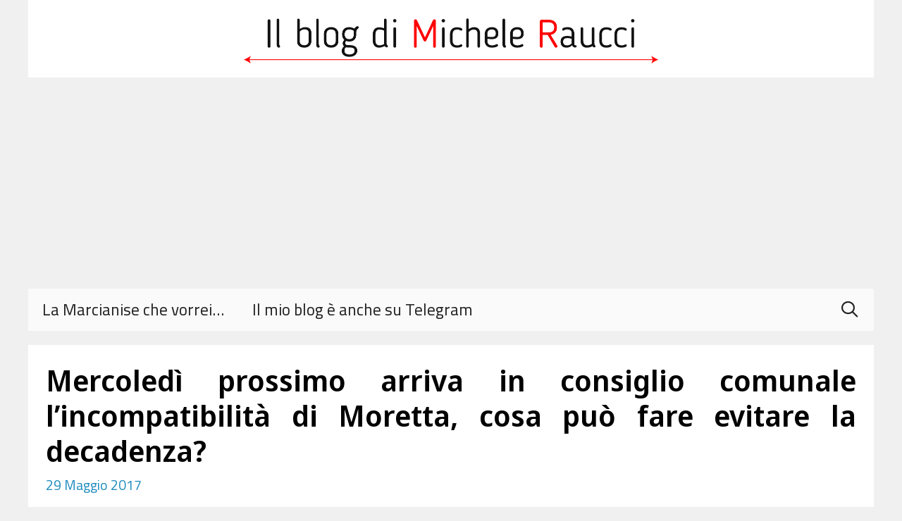

--- FILE ---
content_type: text/html; charset=utf-8
request_url: https://www.google.com/recaptcha/api2/aframe
body_size: 266
content:
<!DOCTYPE HTML><html><head><meta http-equiv="content-type" content="text/html; charset=UTF-8"></head><body><script nonce="fE5Qa-YnwoxVLnhZauTtfA">/** Anti-fraud and anti-abuse applications only. See google.com/recaptcha */ try{var clients={'sodar':'https://pagead2.googlesyndication.com/pagead/sodar?'};window.addEventListener("message",function(a){try{if(a.source===window.parent){var b=JSON.parse(a.data);var c=clients[b['id']];if(c){var d=document.createElement('img');d.src=c+b['params']+'&rc='+(localStorage.getItem("rc::a")?sessionStorage.getItem("rc::b"):"");window.document.body.appendChild(d);sessionStorage.setItem("rc::e",parseInt(sessionStorage.getItem("rc::e")||0)+1);localStorage.setItem("rc::h",'1768960763758');}}}catch(b){}});window.parent.postMessage("_grecaptcha_ready", "*");}catch(b){}</script></body></html>